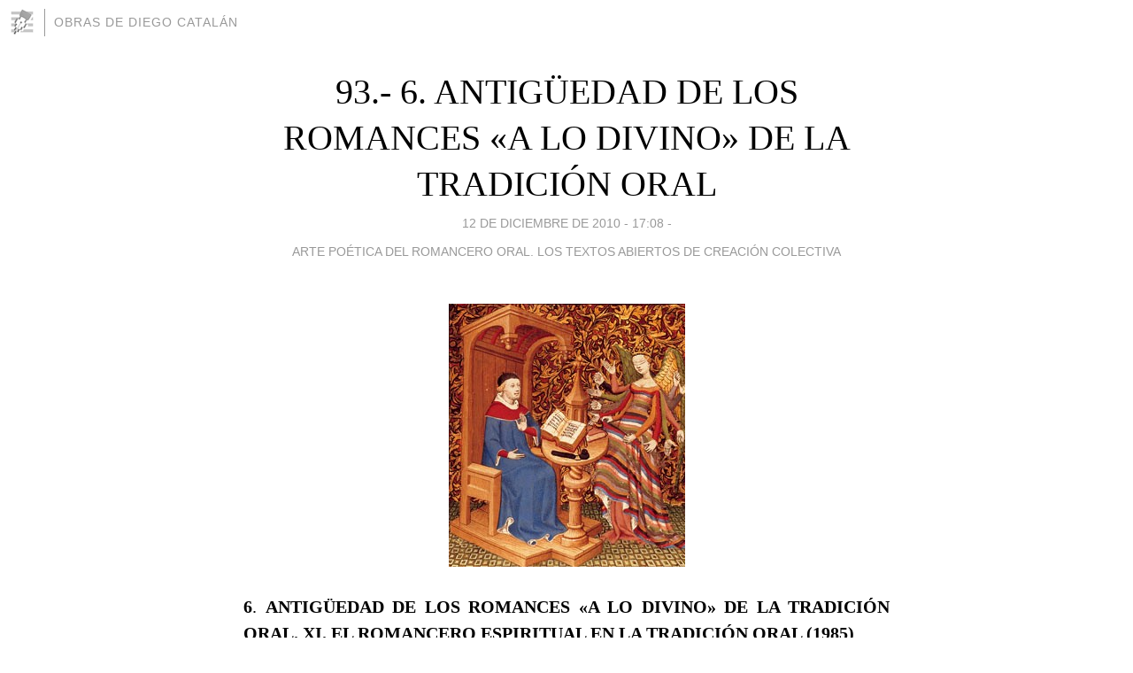

--- FILE ---
content_type: text/html; charset=utf-8
request_url: https://diegocatalan.blogia.com/2010/121201-93-6-antiguedad-de-los-romances-a-lo-divino-de-la-tradicion-oral.php
body_size: 13706
content:
<!DOCTYPE html>
<html lang="es">
<head>
	<meta charset="UTF-8">
	
	<title>93.- 6. ANTIGÜEDAD DE LOS ROMANCES «A LO DIVINO» DE LA TRADICIÓN ORAL | Obras de Diego Catalán</title>

	<link rel="canonical" href="https://diegocatalan.blogia.com/2010/121201-93-6-antiguedad-de-los-romances-a-lo-divino-de-la-tradicion-oral.php" />
        

	<meta property="og:locale" content="es" />
	<meta property="og:site_name" content="diegocatalan" />

	<meta property="og:type" content="article" />

	<meta property="og:type" content="article" />
	<meta property="og:title" content="93.- 6. ANTIG&Uuml;EDAD DE LOS ROMANCES &laquo;A LO DIVINO&raquo; DE LA TRADICI&Oacute;N ORAL | Obras de Diego Catal&aacute;n" />
	<meta name="description" property="og:description" content="6. ANTIG&Uuml;EDAD DE LOS ROMANCES &laquo;A LO DIVINO&raquo; DE LA TRADICI&Oacute;N ORAL. XI. EL ROMANCERO ESPIRITUAL EN LA TRADICI&Oacute;N ORAL (1985)  &nbsp;&nbsp;&nbsp;&nbsp;&nbsp; a relativa escasez de descendientes modernos de los contrafacta">

	<meta property="og:url" content="https://diegocatalan.blogia.com/2010/121201-93-6-antiguedad-de-los-romances-a-lo-divino-de-la-tradicion-oral.php" />

	<link rel="alternate" type="application/rss+xml" title="RSS 2.0" href="https://diegocatalan.blogia.com/feed.xml" />

	<link rel="stylesheet" href="//cms.blogia.com/templates/template1/css/styles.css?v=1479210573">
	
	<link rel="shortcut icon" href="//cms.blogia.com/templates/template1/img/favicon.ico" />

	<meta name="viewport" content="width=device-width, initial-scale=1.0" />

	
	

<!-- Google tag (gtag.js) -->
<script async src="https://www.googletagmanager.com/gtag/js?id=G-QCKB0GVRJ4"></script>
<script>
  window.dataLayer = window.dataLayer || [];
  function gtag(){dataLayer.push(arguments);}
  gtag('js', new Date());

  gtag('config', 'G-QCKB0GVRJ4');
</script>

</head>










<body class="page--post">


		<header>



       <a href="https://www.blogia.com">
            <img src="[data-uri]" width="30" height="30" alt="Blogia" />
       </a>

		<div id="blog-title">
		<a href="https://diegocatalan.blogia.com">Obras de Diego Catalán</a>
		</div>
		
	</header>






	
	<main style="max-width : 730px;">
	
	




		<article id="post">
			
			<h1><a href="https://diegocatalan.blogia.com/2010/121201-93-6-antiguedad-de-los-romances-a-lo-divino-de-la-tradicion-oral.php">93.- 6. ANTIGÜEDAD DE LOS ROMANCES «A LO DIVINO» DE LA TRADICIÓN ORAL</a></h1>





			<div class="post__author-date">
				<time datetime="2010-12-12T17:08:00+00:00" pubdate data-updated="true">
				
					<a href="https://diegocatalan.blogia.com/2010/121201-93-6-antiguedad-de-los-romances-a-lo-divino-de-la-tradicion-oral.php">
						12 de diciembre de 2010 - 17:08					</a>
				</time>
									- <a href="/temas/arte-poetica-del-romancero-oral-los-textos-abiertos-de-creacion-colectiva/">ARTE POÉTICA DEL ROMANCERO ORAL.  LOS TEXTOS ABIERTOS DE CREACIÓN COLECTIVA</a>
							</div>

		


			
			
			<div class="post__content">
			
								<img class="right" src="https://diegocatalan.blogia.com/upload/20101212170817-55.jpg" alt="93.- 6. ANTIG&Uuml;EDAD DE LOS ROMANCES &laquo;A LO DIVINO&raquo; DE LA TRADICI&Oacute;N ORAL">
								

				
				<p style="text-align: justify;"><strong>6</strong>. <strong>ANTIG&Uuml;EDAD DE LOS ROMANCES &laquo;A LO DIVINO&raquo; DE LA TRADICI&Oacute;N ORAL. </strong><strong>XI. EL ROMANCERO ESPIRITUAL EN LA TRADICI&Oacute;N ORAL (1985)</strong><strong> <br /></strong></p> <p style="text-align: justify;">&nbsp;&nbsp;&nbsp;&nbsp;&nbsp; <a href="http://picasaweb.google.com/lh/photo/smBbsrNzH_PjImHnCGK7qA?feat=embedwebsite"><img src="https://diegocatalan.blogia.com/upload/externo-2fbc050d02e3309da77fc81ae305af11.jpg" border="0" width="105" height="107" /></a>a relativa escasez de descendientes modernos de los <em>contrafacta</em> espirituales que conocemos a trav&eacute;s de los pliegos sueltos y  cancioneros del Siglo de Oro no quiere decir que el romancero hoy  cantado o recitado en el mundo de habla hisp&aacute;nica haya desechado la  herencia de la poes&iacute;a trocada a lo divino en los siglos XVI y XVll. Todo  lo contrario. La aparente discontinuidad se debe a que fueron tantos  los poetas y poetillas dedicados a &laquo;aplicar a otro mejor sentido&raquo; los  romances, que s&oacute;lo muy ocasionalmente podemos documentar los  predecesores literarios de los romances a lo divino arraigados en la  tradici&oacute;n oral moderna. La importancia que tuvo y tiene esa poes&iacute;a  espiritual popularizante en la cultura tradicional de los pueblos  hisp&aacute;nicos nos la pone en evidencia la siguiente lista de romances de  que se hallan versiones tradicionales a lo divino en el &laquo;Archivo  Men&eacute;ndez Pidal / Goyri&raquo;:</p> <p style="text-align: justify; padding-left: 30px;"><em>Quejas de do&ntilde;a Urraca (</em>0004.1<em> Quejas de la Magdalena)</em><em><br />Las almenas de Toro (</em>0032.1<em> Por las almenas del cielo)</em><em><br />Muerte de Fernandarias (</em>0034.1<em> Llanto de las tres damas; </em>0034.2<em> La Virgen vestida de colorado; </em>0034.3<em> El monumento de Cristo)</em><em><br />Destierro del Cid </em>(0003.1<em> La gloria ganada)</em><em><br />Emplazamiento de Fernando IV </em>(0598.1<em> La cuarentena de Cristo) Muerte de don Alonso de Aguilar (</em>0064.1<em> El disc&iacute;pulo amado)</em><em><br />Planto por don Manrique de Lara </em>(0105.1<em> Planto en el Monte Calvario) Rold&aacute;n no admite parigual </em>(0736.1<em> Jesucristo dice misa)</em><em><br />Rosaflorida </em>(0308.1<em> El castillo de la Virgen)</em><em><br />Por el rastro de la sangre </em>(0042.1<em> El rastro divino)</em><em><br />Paris y Elena </em>(0043.1<em> Los oficios de Cristo)</em><em><br />El infante Arnaldos </em>(0435.1<em> La galera de la Virgen</em>; 0435.2<em> La galera de Cristo) Mis arreos son las armas </em>(0522.2<em> Vida asc&eacute;tica de la Virgen)</em><em><br />C&oacute;mo no cant&aacute;is, la bella? </em>(0098.1<em> C&oacute;mo no cant&aacute;is, la bella. A lo divino) La bella en misa </em>(0107.1<em> La Virgen en mica)</em><em><br />La enamorada de un muerto (0502.1 La enamorada de un muerto. A lo divino) La muerte ocultada (0808 El ateo)<br />La diosa a quien sacrifica </em>(0605.1<em> El ni&ntilde;o perdido y hallado en el templo)</em></p> <p style="text-align: justify;">&nbsp;&nbsp;&nbsp;&nbsp;&nbsp; Basta  leer esta n&oacute;mina de romances, que acabo de citar, para concluir que las  contrafacturas espirituales presentes en la tradici&oacute;n moderna se  hicieron en el Siglo de Oro. La inmensa mayor&iacute;a de los romances  contrahechos a lo divino tienen hoy en su forma original profana una  m&iacute;nima implantaci&oacute;n en la tradici&oacute;n oral, o incluso son desconocidos en  ella. Por otra parte, los <em>contrafacta </em>han llegado a nosotros  plenamente tradicionalizados, tanto en su discurso como en su intriga;  las varias o m&uacute;ltiples versiones recogidas de cada uno de ellos ofrecen  la apertura de significantes caracter&iacute;stica de los romances transmitidos  de memoria en memoria durante varios siglos. En su peregrinar de  generaci&oacute;n en generaci&oacute;n, estos romances a lo divino perdieron su  intertextualidad respecto a los profanos a quienes deb&iacute;an el ser. As&iacute;,  por ejemplo, cuando algunos cantores o rezadores de Asturias, el Alto  Arag&oacute;n y Uruguay <sub><sup><strong>41</strong></sup></sub> relatan:</p> <p style="text-align: justify; padding-left: 30px;">Ya se aparta el buen Jes&uacute;s&nbsp;&nbsp;&nbsp;&nbsp; a pasar su cuarentena<br />desde el Mi&eacute;rcoles de Ceniza&nbsp;&nbsp;&nbsp;&nbsp; hasta el Jueves de la Cena.<br />No duerme en cama de rosas&nbsp;&nbsp;&nbsp;&nbsp; ni en paramentos de seda,<br />sino en un triste pesebre,&nbsp;&nbsp;&nbsp;&nbsp; por cabecera una piedra.<br />Todos los d&iacute;as que el sol sale&nbsp;&nbsp;&nbsp;&nbsp; doce pobres a su mesa,<br />de lo que los pobres dejan&nbsp;&nbsp;&nbsp;&nbsp; buen Jes&uacute;s com&iacute;a y cena.<br />&mdash; Si alguno le falta nada,&nbsp;&nbsp;&nbsp;&nbsp; ped&iacute;dmelo con paciencia...,</p> <p style="text-align: justify;">nada les puede recordar que se trata de una escena tornada a lo divino del romance viejo del <em>Emplazamiento de Fernando IV</em>, ya que s&oacute;lo el conocimiento de las versiones del siglo XVI nos pone a nosotros de manifiesto la dependencia:</p> <p style="text-align: justify; padding-left: 30px;">V&aacute;lasme Nuestra Se&ntilde;ora&nbsp;&nbsp;&nbsp;&nbsp; que dizen de la Ribera,<br />donde el buen rey don Fernando&nbsp;&nbsp;&nbsp;&nbsp; tuvo la su quarentena<br />desde el Mi&eacute;rcoles Corvillo&nbsp;&nbsp;&nbsp;&nbsp; hasta el Jueves de la Cena.<br />....................................&nbsp;&nbsp;&nbsp;&nbsp;&nbsp;&nbsp; .......................................<br />Una silla era su cama,&nbsp;&nbsp;&nbsp;&nbsp; un canto su cabecera.<br />Quarenta pobres com&iacute;an&nbsp;&nbsp;&nbsp;&nbsp; cada d&iacute;a a la su mesa,<br />de lo que a los pobres sobran&nbsp;&nbsp;&nbsp;&nbsp; el Rey hazla su cena...</p> <p style="text-align: justify;">&nbsp;&nbsp;&nbsp;&nbsp;&nbsp; Otras  veces, aunque el romance profano perviva en alguna rama o ramilla de la  tradici&oacute;n hisp&aacute;nica, los transmisores del romance espiritual carecen de  cualquier posibilidad de contrastar ambos temas, pues la geograf&iacute;a  excluye que se produzca la copresencia de los dos romances, a lo divino y  profano, en un mismo grupo de portadores de saber tradicional. A los  recitadores gallegos que hoy describen la galera de Cristo diciendo <sub><sup><strong>42</strong></sup></sub>:</p> <p style="text-align: justify; padding-left: 30px;">Que anda el Redentor del mundo&nbsp;&nbsp;&nbsp;&nbsp; navegando por la mar,<br />navega en una galera&nbsp;&nbsp;&nbsp;&nbsp; que en mi vida he visto tal:<br />las bandas eran de liezo,&nbsp;&nbsp;&nbsp;&nbsp; los remos de virginal;<br />el piloto que la gu&iacute;a&nbsp;&nbsp;&nbsp;&nbsp; tra&iacute;a este cantar,</p> <p style="text-align: justify;">o a los asturianos y portugueses que aplican la descripci&oacute;n a la galera de la Virgen <sub><sup><strong>43</strong></sup></sub>:</p> <p style="text-align: justify; padding-left: 30px;">Navegando va la Virgen&nbsp;&nbsp;&nbsp;&nbsp; navegando por la mar,<br />los remos que traen son de oro,&nbsp;&nbsp;&nbsp;&nbsp; la barquilla de cristal;<br />el marinero que rema&nbsp;&nbsp;&nbsp;&nbsp; va diciendo este cantar;</p> <p style="text-align: justify; padding-left: 30px;">Vamos ver a barca nova&nbsp;&nbsp;&nbsp;&nbsp; que do c&eacute;u ca&iota;u ao mar<br />Nossa Senhora &nu;ai nela&nbsp;&nbsp;&nbsp;&nbsp; e os anjos v&atilde;o a remar...<br />As velas eram de seda&nbsp;&nbsp;&nbsp;&nbsp; e n&atilde;o puderam abainar,<br />os mastros eram de pino&nbsp;&nbsp;&nbsp;&nbsp; e n&atilde;o quiseram avergar.<br />Os peixes que andam no mar&nbsp;&nbsp;&nbsp;&nbsp; &agrave;s bordas vieram escutar,<br />as aves que andam no c&eacute;u&nbsp;&nbsp;&nbsp;&nbsp; aos mastros vieram pousar,</p> <p style="text-align: justify;">en nada les afecta que los jud&iacute;os sefard&iacute;es conserven memoria de la nave de <em>Arnaldos </em>y de la canci&oacute;n del marinero <sub><sup><strong>44</strong></sup></sub>.</p><p style="text-align: justify;"><strong>Diego Catal&aacute;n: <em>"Arte po&eacute;tica del romancero oral. Los textos abiertos de creaci&oacute;n colectiva"</em></strong></p> <p style="text-align: center;"><a href="http://picasaweb.google.com/lh/photo/_zYtq1bcr0-vdkAWsbxD5g?feat=embedwebsite"><img src="https://diegocatalan.blogia.com/upload/externo-f67ee24fd5631960fded6b54747138eb.jpg" border="0" width="117" height="122" /></a><strong><span style="font-size: small;">OTAS</span></strong></p><p style="text-align: justify; padding-left: 30px;"><span style="font-size: small;"><strong>41</strong> La versi&oacute;n uruguaya, recitada por la madre del se&ntilde;or Fern&aacute;ndez Medina,  ministro del Uruguay en Madrid (1928), quien se la recogi&oacute; hacia 1900,  es de origen asturiano, aunque la recitadora afirmase que la oy&oacute; a  ind&iacute;genas descendientes de los de las misiones de Jesuitas.</span></p> <p style="text-align: justify; padding-left: 30px;"><span style="font-size: small;"><strong>42</strong> Cito por una versi&oacute;n gallega de San Jorge (Meira, <em>Lugo</em>),  dicha por Benita Fern&aacute;ndez Fern&aacute;ndez (41 a&ntilde;os), de la que conozco dos  copias, de Eduardo Mart&iacute;nez Torner, 1929, y de An&iacute;bal Otero, 1930.<strong><br /><br />43</strong> Las versiones asturianas que conozco son de Puerto de Vega (Navia) y de Llanes; las portuguesas de <em>A&ccedil;ores</em> (la m&aacute;s antigua, publicada por The&oacute;philo Braga; la mayor&iacute;a recogidas  por Manuel da Costa Fontes de boca de emigrantes a Am&eacute;rica). La versi&oacute;n  a&ccedil;oreana citada es la n&uacute;m. 125 de Costa Fontes, <em>Romanceiro portugu&ecirc;s dos Estados Unidos,</em> &laquo;Fuentes para el estudio del Romancero. Serie Luso-Brasileira&raquo;, I, Coimbra: Seminario Men&eacute;ndez Pidal, 1980, p. 100.</span></p> <p style="text-align: justify; padding-left: 30px;"><span style="font-size: small;"><strong>44</strong> &laquo;Vido venir un nav&iacute;o&nbsp;&nbsp;&nbsp; sobre aguas de la mar, / las velas de aquel nav&iacute;o&nbsp;&nbsp;&nbsp;&nbsp; eran de un fino arexcl&aacute;n, / las cuerdas de aquel nav&iacute;o&nbsp;&nbsp;&nbsp; eran de un oro torzal, / las tablas de aquel nav&iacute;o&nbsp;&nbsp;&nbsp;&nbsp; eran de un fino nogal, / la gente que dentro viene&nbsp;&nbsp;&nbsp; era de sangre real. / Marineros que le reman&nbsp;&nbsp;&nbsp;&nbsp;&nbsp; diciendo iban un cantar&raquo;.</span></p><p><span style="font-family: times new roman,times;"><strong>CAP&Iacute;TULOS ANTERIORES:<br /><br />ADVERTENCIA Y PR&Oacute;LOGO<br /></strong></span></p><p style="padding-left: 30px;"><span style="font-family: times new roman,times;"><strong>*</strong><span style="font-size: medium; color: #cc0000;"><strong>&nbsp; </strong></span><strong><a href="/2010/102001-1.-advertencia.php" target="_blank">1.- ADVERTENCIA</a></strong></span></p><p style="text-align: justify; padding-left: 30px;"><span style="font-family: times new roman,times;"><strong>*&nbsp; <a href="/2010/102002-2.-a-modo-de-prologo.-el-romancero-tradicional-moderno-como-genero-con-autonomia.php" target="_blank">2.- A MODO DE PR&Oacute;LOGO. EL ROMANCERO TRADICIONAL MODERNO COMO G&Eacute;NERO CON AUTONOM&Iacute;A LITERARIA</a></strong></span></p><p style="text-align: justify;"><span style="font-family: times new roman,times;"><strong>I. EL MOTIVO Y LA VARIACI&Oacute;N EXPRESIVA EN LA TRANSMISI&Oacute;N TRADICIONAL DEL ROMANCERO (1959)</strong></span></p><p style="text-align: justify; padding-left: 30px;"><span style="font-family: times new roman,times;"><strong>*&nbsp; <a href="/2010/102101-3.-i.-el-motivo-y-la-variacion-expresiva-en-la-transmision-tradicional-del-roman.php" target="_blank">3.- I. EL MOTIVO Y LA VARIACI&Oacute;N EXPRESIVA EN LA TRANSMISI&Oacute;N TRADICIONAL DEL ROMANCERO (1959)</a></strong></span></p><p style="text-align: justify; padding-left: 30px;"><span style="font-family: times new roman,times;"><strong>*&nbsp; <a href="/2010/102102-4.-ii.-el-motivo-y-la-variacion-expresiva-son-obra-colectiva.php" target="_blank">4.- II. EL &laquo;MOTIVO&raquo; Y LA &laquo;VARIACI&Oacute;N EXPRESIVA&raquo; SON OBRA COLECTIVA</a></strong></span></p><p style="text-align: justify; padding-left: 30px;"><span style="font-family: times new roman,times;"><strong>*&nbsp; <a href="/2010/102301-5.-3.-los-motivos-y-las-variaciones-discursivas-se-propagan-de-version-en-versio.php" target="_blank"> 5.- 3. LOS &laquo;MOTIVOS&raquo; Y LAS VARIACIONES DISCURSIVAS SE PROPAGAN DE VERSI&Oacute;N EN VERSI&Oacute;N</a></strong></span></p><p style="text-align: justify; padding-left: 30px;"><span style="font-family: times new roman,times;"><strong>*&nbsp; <a href="/2010/102401-6.-4.-cada-motivo-y-cada-variacion-expresiva-tienen-un-area-de-expansion-particu.php" target="_blank">6.- 4. CADA MOTIVO Y CADA VARIACI&Oacute;N EXPRESIVA TIENEN UN &Aacute;REA DE EXPANSI&Oacute;N PARTICULAR</a></strong></span></p><p style="text-align: justify; padding-left: 30px;"><strong><span style="font-family: times new roman,times;">*&nbsp; <a href="/2010/102501-7.-5.-conclusion.php" target="_blank">7.- 5. CONCLUSI&Oacute;N</a></span></strong></p><p style="text-align: justify;"><span style="font-family: times new roman,times;"><strong>II. MEMORIA E INVENCI&Oacute;N EN EL ROMANCERO DE TRADICI&Oacute;N ORAL.&nbsp; RESE&Ntilde;A CR&Iacute;TICA DE PUBLICACIONES DE LOS A&Ntilde;OS 60 (1970-1971)</strong></span></p><p style="text-align: justify; padding-left: 30px;"><span style="font-family: times new roman,times;"><strong>*&nbsp; <a href="/2010/102901-8.-1.-introduccion.-renovada-actividad-en-el-campo-de-investigacion-del-romancer.php" target="_blank">8.- 1. INTRODUCCI&Oacute;N.  RENOVADA ACTIVIDAD EN EL CAMPO DE INVESTIGACI&Oacute;N DEL ROMANCERO TRADICIONAL</a></strong></span></p><p style="text-align: justify; padding-left: 30px;"><strong><span style="font-family: times new roman,times;">* &nbsp; <a href="/2010/110101-9.-2.-memoria-y-creacion-en-el-romancero-sefardi.php" target="_blank">9.- 2. MEMORIA Y CREACI&Oacute;N EN EL ROMANCERO SEFARD&Iacute;<br /></a></span></strong></p><p style="text-align: justify; padding-left: 30px;"><strong><span style="font-family: times new roman,times;">*&nbsp; <a href="/2010/110201-10.-3.-nuevos-estudios-acerca-de-la-creacion-poetica-tradicional.php" target="_blank">10.- 3. NUEVOS ESTUDIOS ACERCA DE LA CREACI&Oacute;N PO&Eacute;TICA TRADICIONAL</a></span></strong></p><p style="text-align: justify; padding-left: 30px;"><strong><span style="font-family: times new roman,times;">* <a href="/2010/110301-11.-4.-el-romance-como-tradicion-estructurada-y-c-927-924-o-estructura-tradicion.php" target="_blank">11.- 4. EL ROMANCE COMO TRADICI&Oacute;N ESTRUCTURADA Y C&Omicron;&Mu;O ESTRUCTURA TRADICIONAL</a></span></strong></p><p style="text-align: justify; padding-left: 30px;"><strong><span style="font-family: times new roman,times;">*&nbsp; <a href="/2010/110401-12.-5.-el-ejemplo-de-el-moro-que-reta-a-valencia.php" target="_blank">12.- 5. EL EJEMPLO DE EL MORO QUE RETA A VALENCIA</a></span></strong></p><p style="text-align: justify; padding-left: 30px;"><span style="font-family: times new roman,times;">*&nbsp; <strong><a href="/2010/110601-13.-6.-la-obra-poetica-del-autor-leg-921-o-925-.php">13.- 6. LA OBRA PO&Eacute;TICA DEL AUTOR-LEG&Iota;&Oacute;&Nu;&nbsp;</a></strong></span></p><p style="text-align: justify; padding-left: 30px;"><strong><span style="font-family: times new roman,times;">* <a href="/2010/110901-14.-7.-capacidad-retentiva-selectiva-e-inventiva-de-la-tradicion-oral-moderna.php" target="_blank">14.- 7. CAPACIDAD RETENTIVA, SELECTIVA E INVENTIVA DE LA TRADICI&Oacute;N ORAL MODERNA</a></span></strong></p><p style="text-align: justify; padding-left: 30px;"><strong><span style="font-family: times new roman,times;">*&nbsp; <a href="/2010/111101-15.-8.-los-estudios-cuantitativos-y-la-creacion-colectiva.php" target="_blank">15.- 8. LOS ESTUDIOS CUANTITATIVOS Y LA CREACI&Oacute;N COLECTIVA<br /></a></span></strong></p><p style="text-align: justify; padding-left: 30px;"><strong><span style="font-family: times new roman,times;">* <a href="/2010/111102-16.-9.-epica-o-romancero.-continuidad-tematica-y-discontinuidad-tipologica.php" target="_blank">16.- 9. &Eacute;PICA O ROMANCERO. CONTINUIDAD TEM&Aacute;TICA Y DISCONTINUIDAD TIPOL&Oacute;GICA</a></span></strong></p><p style="text-align: justify; padding-left: 30px;"><strong><span style="font-family: times new roman,times;">*</span>&nbsp; <span style="font-family: times new roman,times;"><a href="/2010/111201-17.-10.-el-romance-tradicional-y-la-reelaboracion-oral-colectiva.php">17.- 10. EL ROMANCE TRADICIONAL Y LA REELABORACI&Oacute;N ORAL COLECTIVA</a></span></strong></p><p style="text-align: justify;"><strong><span style="font-family: times new roman,times;">III. EL ROMANCE TRADICIONAL, UN SISTEMA ABIERTO (1971)<br /></span></strong></p><p style="text-align: justify; padding-left: 30px;"><strong><span style="font-family: times new roman,times;">*&nbsp; <a href="/2010/111202-18.-iii.-el-romance-tradicional-un-sistema-abierto-1971-.php" target="_blank">18.- III. EL ROMANCE TRADICIONAL, UN SISTEMA ABIERTO<br /> </a></span></strong></p><p style="text-align: justify; padding-left: 30px;"><strong><span style="font-family: times new roman,times;">*&nbsp; <a href="/2010/111401-19.-1.-el-estudio-sincronico.php">19.- 1. EL ESTUDIO SINCR&Oacute;NICO</a></span></strong></p><p style="text-align: justify; padding-left: 30px;"><strong><span style="font-family: times new roman,times;">*&nbsp; <a href="/2010/111402-20.-2.-el-estudio-diacronico.php" target="_blank">20.- 2. EL ESTUDIO DIACR&Oacute;NICO</a></span></strong></p><p style="text-align: justify; padding-left: 30px;"><strong><span style="font-family: times new roman,times;">*&nbsp; </span></strong><a href="/2010/111501-21.-3.-conclusion.php" target="_blank"><strong><span style="font-family: times new roman,times;">21.- 3. CONCLUSI&Oacute;N</span></strong><span style="font-family: times new roman,times;">&nbsp;</span></a></p><p style="text-align: justify; padding-left: 30px;"><strong><span style="font-family: times new roman,times;">*&nbsp; <a href="/22.-%204.%20NUEVAS%20CONSIDERACIONES%20ANTE%20EL%20CRECIMIENTO%20DEL%20CORPUS%20%281996%29" target="_blank">22.- 4. NUEVAS CONSIDERACIONES ANTE EL CRECIMIENTO DEL CORPUS (1996)</a></span></strong></p><p style="text-align: justify;"><strong><span style="font-family: times new roman,times;">IV PO&Eacute;TICA Y MECANISMO REPRODUCTIVO DE UN ROMANCE.&nbsp; AN&Aacute;LISIS ELECTR&Oacute;NICO (1971-1973)</span></strong></p><p style="text-align: justify; padding-left: 30px;"><strong><span style="font-family: times new roman,times;"><span style="color: #000000;">*</span> <a href="/2010/111503-23.-iv-poetica-y-mecanismo-reproductivo-de-un-romance.-analisis-electronico-1971.php" target="_blank">23.- IV PO&Eacute;TICA Y MECANISMO REPRODUCTIVO DE UN ROMANCE.  AN&Aacute;LISIS ELECTR&Oacute;NICO (1971-1973)</a></span></strong></p><p style="text-align: justify; padding-left: 30px;"><strong><span style="font-family: times new roman,times;">*&nbsp; <a href="/2010/111504-24.-1.-definicion-del-modelo-de-lenguaje-objeto-de-estudio.php" target="_blank">24.- 1. DEFINICI&Oacute;N DEL MODELO DE LENGUAJE OBJETO DE ESTUDIO</a></span></strong></p><p style="text-align: justify; padding-left: 30px;"><strong><span style="font-family: times new roman,times;">*&nbsp; <a href="/2010/111701-25.-2.-el-proyecto.-analisis-electronico-del-modelo-dinamico-constituido-por-un-.php" target="_blank">25.- 2. EL PROYECTO. AN&Aacute;LISIS ELECTR&Oacute;NICO DEL MODELO DIN&Aacute;MICO CONSTITUIDO POR UN ROMANCE EN SUS M&Uacute;LTIPLES VERSIONES</a></span></strong></p><p style="text-align: justify; padding-left: 30px;"><strong><span style="font-family: times new roman,times;">*&nbsp; <a href="/2010/111702-26.-3.-el-corpus-las-versiones-del-romance-de-la-condesita.php" target="_blank">26.- 3. EL CORPUS: LAS VERSIONES DEL ROMANCE DE LA CONDESITA</a></span></strong></p><p style="text-align: justify; padding-left: 30px;"><strong><span style="font-family: times new roman,times;">*&nbsp; <a href="/2010/111901-27.-4.-la-codificacion-de-los-datos-primarios.php" target="_blank">27.- 4. LA CODIFICACI&Oacute;N DE LOS DATOS PRIMARIOS</a></span></strong></p><p style="text-align: justify; padding-left: 30px;"><span style="font-family: times new roman,times;"><strong>*&nbsp; <a href="/2010/111902-28.-5.-datos-inducidos-la-variacion-verbal-en-cada-hemistiquio-invariante.php" target="_blank">28.- 5. DATOS INDUCIDOS: LA VARIACI&Oacute;N VERBAL EN CADA HEMISTIQUIO INVARIANT</a></strong></span></p><p style="text-align: justify; padding-left: 30px;"><strong><span style="font-family: times new roman,times;">*&nbsp; <a href="/2010/111903-29.-6.-algunas-consideraciones-acerca-de-los-cambios-lexicos.php">29.- 6. ALGUNAS CONSIDERACIONES ACERCA DE LOS CAMBIOS L&Eacute;XICOS</a></span></strong></p><p style="text-align: justify; padding-left: 30px;"><strong><span style="font-family: times new roman,times;">*&nbsp; <a href="/2010/111904-30.-7.-observaciones-respecto-a-la-construccion-variable-de-los-hemistiquios-arq.php">30.- 7. OBSERVACIONES RESPECTO A LA CONSTRUCCI&Oacute;N VARIABLE DE LOS HEMISTIQUIOS ARQUETIPO</a></span></strong></p><p style="text-align: justify; padding-left: 30px;"><strong><span style="font-family: times new roman,times;">* </span><span style="font-family: times new roman,times;"><a href="/2010/111905-31.-8.-datos-inducidos-observacion-de-la-variacion-en-la-sintagmatica-narrativa.php" target="_blank">31.- 8. DATOS INDUCIDOS: OBSERVACI&Oacute;N DE LA VARIACION EN LA SINTAGM&Aacute;TICA NARRATIVA</a></span></strong></p><p style="text-align: justify; padding-left: 30px;"><strong><span style="font-family: times new roman,times;">* </span><span style="font-family: times new roman,times;"><a href="/2010/111906-32.-9.-datos-inducidos-cambios-en-la-funcion-narrativa-de-un-hemistiquio-arqueti.php" target="_blank">32.- 9. DATOS INDUCIDOS: CAMBIOS EN LA FUNCI&Oacute;N NARRATIVA DE UN HEMISTIQUIO ARQUETIPO</a></span></strong></p><p style="text-align: justify; padding-left: 30px;"><strong><span style="font-family: times new roman,times;">*&nbsp;  <a href="/2010/111907-33.-10.-riqueza-de-los-datos-inducibles.php" target="_blank">33.- 10. RIQUEZA DE LOS DATOS INDUCIBLES</a></span></strong></p><p style="text-align: justify;"><strong><span style="font-family: times new roman,times;">V. AN&Aacute;LISIS SEMI&Oacute;TICO DE ESTRUCTURAS ABIERTAS: EL MODELO &laquo;ROMANCERO&raquo; (1977)</span></strong></p><p style="text-align: justify; padding-left: 30px;"><strong><span style="font-family: times new roman,times;">*&nbsp; <a href="/2010/112301-34.-v.-analisis-semiotico-de-estructuras-abiertas-el-modelo-romancero-1977-.php" target="_blank">34.- V. AN&Aacute;LISIS SEMI&Oacute;TICO DE ESTRUCTURAS ABIERTAS: EL MODELO &laquo;ROMANCERO&raquo; (1977)</a></span></strong></p><p style="text-align: justify; padding-left: 30px;"><strong><span style="font-family: times new roman,times;">*&nbsp; </span><span style="font-family: times new roman,times;"><a href="/2010/112302-35.-1.-la-estructura-verbal.php" target="_blank">35.- 1. LA ESTRUCTURA VERBAL</a></span></strong></p><p style="text-align: justify; padding-left: 30px;"><strong><span style="font-family: times new roman,times;">*&nbsp; <a href="/2010/112303-36.-2.-el-discurso.php" target="_blank">36.- 2. EL DISCURSO</a></span></strong></p><p style="text-align: justify; padding-left: 30px;"><strong><span style="font-family: times new roman,times;">*&nbsp; </span><span style="font-family: times new roman,times;"><a href="/2010/112304-37.-3.-la-intriga-y-la-fabula.php" target="_blank">37.- 3. LA INTRIGA Y LA F&Aacute;BULA</a></span></strong></p><p style="text-align: justify; padding-left: 30px;"><strong><span style="font-family: times new roman,times;">*&nbsp; <a href="/2010/112401-38.-4.-la-fabula-y-la-estructura-funcional.php" target="_blank">38.- 4. LA F&Aacute;BULA Y LA ESTRUCTURA FUNCIONAL</a></span></strong></p><p style="text-align: justify; padding-left: 30px;"><strong><span style="font-family: times new roman,times;">*&nbsp; <a href="/2010/112501-39.-5.-la-lectura-sintagmatica-es-insuficiente.php" target="_blank">39.- 5. LA &laquo;LECTURA&raquo; SINTAGM&Aacute;TICA ES INSUFICIENTE</a></span></strong></p><p style="text-align: justify;"><span style="font-family: times new roman,times;"><strong>VI</strong>. <strong>LOS MODOS DE PRODUCCI&Oacute;N Y &laquo;REPRODUCCI&Oacute;N&raquo; DEL TEXTO LITERARIO Y LA NOCI&Oacute;N DE APERTURA (1978)</strong></span></p><p style="text-align: justify; padding-left: 30px;"><strong><span style="font-family: times new roman,times;">*&nbsp; <a href="/2010/112502-40.-vi.-los-modos-de-produccion-y-reproduccion-del-texto-literario-y-la-nocion-d.php" target="_blank">40.- VI. LOS MODOS DE PRODUCCI&Oacute;N Y &laquo;REPRODUCCI&Oacute;N&raquo; DEL TEXTO LITERARIO Y LA NOCI&Oacute;N DE APERTURA</a></span></strong></p><p style="text-align: justify; padding-left: 30px;"><strong><span style="font-family: times new roman,times;">* <a href="/2010/112503-41.-1.-la-apertura-del-significante-y-del-significado-en-las-obras-medievales.php" target="_blank">41.- 1. LA &laquo;APERTURA&raquo; DEL SIGNIFICANTE Y DEL SIGNIFICADO EN LAS OBRAS MEDIEVALES</a></span></strong></p><p style="text-align: justify; padding-left: 30px;"><strong><span style="font-family: times new roman,times;">* <a href="/2010/112601-42.-2.-la-apertura-de-los-poemas-del-romancero-oral-en-los-varios-niveles-de-art.php" target="_blank">42.- 2. LA &laquo;APERTURA&raquo; DE LOS POEMAS DEL ROMANCERO ORAL EN LOS VARIOS &laquo;NIVELES&raquo; DE ARTICULACI&Oacute;N DEL RELATO</a></span></strong></p><p style="text-align: justify; padding-left: 30px;"><strong><span style="font-family: times new roman,times;">* &nbsp; <a href="/2010/112602-43.-3.-la-apertura-de-la-estructura-verbal.php" target="_blank">43.- 3. LA &laquo;APERTURA&raquo; DE LA ESTRUCTURA VERBAL</a></span></strong></p><p style="text-align: justify; padding-left: 30px;"><strong><span style="font-family: times new roman,times;">* &nbsp; <a href="/2010/112603-44.-4.-la-apertura-del-discurso-poetico.php" target="_blank">44.- 4. LA &laquo;APERTURA&raquo; DEL DISCURSO PO&Eacute;TICO</a></span></strong></p><p style="text-align: justify; padding-left: 30px;"><strong><span style="font-family: times new roman,times;">* &nbsp; </span><span style="font-family: times new roman,times;"><a href="/2010/112604-45.-5.-la-apertura-de-la-921-925-trig-913-.php" target="_blank">45.- 5. LA &laquo;APERTURA&raquo; DE LA &Iota;&Nu;TRIG&Alpha;</a></span></strong></p><p style="text-align: justify; padding-left: 30px;"><strong><span style="font-family: times new roman,times;">*&nbsp;&nbsp;</span> <a href="/2010/112801-46.-6.-la-913-pertura-de-la-fabula.php" target="_blank"><span style="font-family: times new roman,times;">46.- 6. LA &laquo;&Alpha;PERTURA&raquo; DE LA F&Aacute;BULA</span></a></strong></p><p style="text-align: justify; padding-left: 30px;"><strong><span style="font-family: times new roman,times;">* &nbsp; <a href="/2010/112802-47.-7.-la-apertura-del-modelo-funcional.php" target="_blank">47.- 7. LA &laquo;APERTURA&raquo; DEL MODELO FUNCIONAL</a></span></strong></p><p style="text-align: justify; padding-left: 30px;"><strong><span style="font-family: times new roman,times;">*&nbsp; <a href="/2010/112803-48.-8.-la-apertura-de-los-significados-en-los-varios-niveles-de-articulacion-del.php" target="_blank">48.- 8. LA &laquo;APERTURA&raquo; DE LOS SIGNIFICADOS EN LOS VARIOS &laquo;NIVELES&raquo; DE ARTICULACI&Oacute;N DEL RELATO</a></span></strong></p><p style="text-align: justify; padding-left: 30px;"><strong><span style="font-family: times new roman,times;">*&nbsp;&nbsp; <a href="/2010/112901-49.-9.-el-modelo-dinamico-del-romancero-tradicional-y-el-estudio-de-la-literatur.php" target="_blank">49.- 9. EL MODELO DIN&Aacute;MICO DEL ROMANCERO TRADICIONAL Y EL ESTUDIO DE LA LITERATURA MEDIEVAL</a></span></strong></p><p style="text-align: justify;"><strong><span style="font-family: times new roman,times;">* VII. LA DESCRIPCI&Oacute;N DE MODELOS PO&Eacute;TICOS DIN&Aacute;MICOS EN EL CAT&Aacute;LOGO GENERAL DEL ROMANCERO PAN-HISP&Aacute;NICO (1981)</span></strong></p><p style="text-align: justify; padding-left: 30px;"><strong><span style="font-family: times new roman,times;">* &nbsp; <a href="/2010/112902-50.-1.-introduccion.php" target="_blank">50.- 1. INTRODUCCI&Oacute;N</a></span></strong></p><p style="text-align: justify; padding-left: 30px;"><strong><span style="font-family: times new roman,times;">* &nbsp; <a href="/2010/112903-51.-2.-cada-romance-descri-932-927-e-925-una-entrada-del-cgr.php" target="_blank">51.- 2. CADA ROMANCE, DESCRI&Tau;&Omicron; E&Nu; UNA &laquo;ENTRADA&raquo; DEL CGR</a></span></strong></p><p style="text-align: justify; padding-left: 30px;"><strong><span style="font-family: times new roman,times;">* &nbsp; <a href="/2010/112904-52.-3.-campos-descriptivos-en-cada-entrada-del-cgr.php" target="_blank">52.- 3.&laquo;CAMPOS&raquo; DESCRIPTIVOS EN CADA &laquo;ENTRADA&raquo; DEL CGR</a></span></strong></p><p style="text-align: justify; padding-left: 30px;"><strong><span style="font-family: times new roman,times;">* &nbsp; </span><span style="font-family: times new roman,times;"><a href="/2010/112905-53.-4.-la-narracion-subdividida-en-secuencias.php" target="_blank">53.- 4. LA NARRACI&Oacute;N, SUBDIVIDIDA EN SECUENCIAS</a></span></strong></p><p style="text-align: justify; padding-left: 30px;"><strong><span style="font-family: times new roman,times;">* &nbsp; </span><span style="font-family: times new roman,times;"><a href="/2010/112906-54.-5.-variantes-de-intriga.php" target="_blank">54.- 5. VARIANTES DE INTRIGA</a></span></strong></p><p style="text-align: justify; padding-left: 30px;"><strong><span style="font-family: times new roman,times;">* &nbsp; </span><span style="font-family: times new roman,times;"><a href="/2010/112906-54.-5.-variantes-de-intriga.php" target="_blank">54.- 5. VARIANTES DE INTRIGA</a></span></strong></p><p style="text-align: justify; padding-left: 30px;"><strong><span style="font-family: times new roman,times;">* &nbsp; </span><span style="font-family: times new roman,times;"><a href="/2010/120101-55.-6.-variantes-en-l-913-fabula.php" target="_blank">55.- 6. VARIANTES EN L&Alpha; F&Aacute;BULA</a></span></strong></p><p style="text-align: justify; padding-left: 30px;"><strong><span style="font-family: times new roman,times;">*&nbsp;&nbsp; </span><span style="font-family: times new roman,times;"><a href="/2010/120102-56.-7.-variantes-en-el-discurso-poetico.php" target="_blank">56.- 7. VARIANTES EN EL DISCURSO PO&Eacute;TICO</a></span></strong></p><p style="text-align: justify; padding-left: 30px;"><strong><span style="font-family: times new roman,times;">*&nbsp; </span><span style="font-family: times new roman,times;"><a href="/2010/120103-57.-8.-el-cgr-y-el-estudio-de-las-estructuras-abiertas-del-lenguaje-del-romancer.php" target="_blank">57.- 8. EL CGR Y EL ESTUDIO DE LAS ESTRUCTURAS ABIERTAS DEL &laquo;LENGUAJE&raquo; DEL ROMANCERO</a></span></strong></p><p style="text-align: justify; padding-left: 30px;"><strong><span style="font-family: times new roman,times;">*&nbsp; <a href="/2010/120201-58.-9.-el-estudio-sincronico-de-modelos-dinamicos.php" target="_blank">58.- 9. EL ESTUDIO SINCR&Oacute;NICO DE MODELOS DIN&Aacute;MICOS</a></span></strong></p><p style="text-align: justify;"><span style="font-family: times new roman,times;"><strong>VIII. LA EXPERIENCIA DEL ACTO RECOLECTOR Y LA CO&Mu;&Rho;&Alpha;RAC&Iota;&Oacute;&Nu; INTERTEXTUAL EN LOS ESTUDIOS DEL ROMANCERO (1983)</strong></span></p><p style="text-align: justify; padding-left: 30px;"><span style="font-family: times new roman,times;"><strong>* <a href="/2010/120202-59.-viii.-la-experiencia-del-acto-recolector-y-la-co-924-929-913-rac-921-o-925-i.php" target="_blank">59.- VIII. LA EXPERIENCIA DEL ACTO RECOLECTOR Y LA CO&Mu;&Rho;&Alpha;RAC&Iota;&Oacute;&Nu; INTERTEXTUAL EN LOS ESTUDIOS DEL ROMANCERO (1983)</a></strong></span></p><p style="text-align: justify; padding-left: 30px;"><span style="font-family: times new roman,times;"><strong>*&nbsp;&nbsp;&nbsp; <a href="/2010/120203-60.-1.-el-romancero-e-925-la-memoria-colectiva.-los-textos-de-transmision-oral-c.php" target="_blank">60.- 1. EL ROMANCERO, E&Nu; LA MEMORIA COLECTIVA. LOS TEXTOS DE TRANSMISI&Oacute;N ORAL CO&Mu;O OBJE&Tau;O DE ESTUDIO</a></strong></span></p><p style="text-align: justify; padding-left: 30px;"><span style="font-family: times new roman,times;"><strong>*&nbsp; &nbsp; <a href="/2010/120204-61.-2.-la-experiencia-del-acto-recolector.php" target="_blank">61.- 2. LA EXPERIENCIA DEL ACTO RECOLECTOR</a></strong></span></p><p style="text-align: justify; padding-left: 30px;"><span style="font-family: times new roman,times;"><strong>*&nbsp;&nbsp;&nbsp; <a href="/2010/120301-62.-3.-la-comparacion-intertextual.php" target="_blank">62.- 3. LA COMPARACI&Oacute;N INTERTEXTUAL</a></strong></span></p><p style="text-align: justify; padding-left: 30px;"><span style="font-family: times new roman,times;"><strong>* &nbsp;&nbsp; <a href="/2010/120302-63.-4.-e-925-f-921-925-.php" target="_blank">63.- 4. E&Nu; F&Iota;&Nu;</a></strong></span></p><p style="text-align: justify;"><span style="font-family: times new roman,times;"><strong>IX EL ROMANCERO MEDIEVAL (1983)</strong></span></p><p style="text-align: justify; padding-left: 30px;"><span style="font-family: times new roman,times;"><strong>* &nbsp;&nbsp; <a href="/2010/120303-64.-1.-sobre-la-documentacion-de-textos-orales-antiguos.php" target="_blank">64.- 1. SOBRE LA DOCUMENTACI&Oacute;N DE TEXTOS ORALES ANTIGUOS</a></strong></span></p><p style="text-align: justify; padding-left: 30px;"><span style="font-family: times new roman,times;"><strong>* &nbsp; <a href="/2010/120304-65.-2.-los-romances-cantados-en-la-edad-media-y-su-integracion-en-la-literatura-.php" target="_blank">65.- 2. LOS ROMANCES CANTADOS EN LA EDAD MEDIA Y SU INTEGRACI&Oacute;N EN LA LITERATURA ESCRITA</a></strong></span></p><p style="text-align: justify; padding-left: 30px;"><span style="font-family: times new roman,times;"><strong>*&nbsp;&nbsp; </strong></span><strong><span style="font-family: times new roman,times;"><a href="/2010/120305-66.-3.-espinelo.-la-version-de-la-flor-de-enamorados-y-de-la-rosa-de-amores.php" target="_blank">66.- 3. ESPINELO. LA VERSI&Oacute;N DE LA FLOR DE ENAMORADOS Y DE LA ROSA DE AMORES</a></span></strong></p><p style="text-align: justify; padding-left: 30px;"><strong><span style="font-family: times new roman,times;">* &nbsp;&nbsp; </span><span style="font-family: times new roman,times;"><a href="/2010/120306-67.-4.-mensaje-y-fabula-de-espinelo-en-la-version-del-siglo-xv-921-.php" target="_blank">67.- 4. &laquo;MENSAJE&raquo; Y &laquo;F&Aacute;BULA&raquo; DE ESPINELO EN LA VERSI&Oacute;N DEL SIGLO XV&Iota;</a></span></strong></p><p style="text-align: justify; padding-left: 30px;"><strong><span style="font-family: times new roman,times;">*&nbsp;&nbsp;&nbsp; </span><span style="font-family: times new roman,times;"><a href="/2010/120401-68.-5.-fabula-e-intriga-de-espinelo-en-la-version-del-siglo-xvi.php" target="_blank">68.- 5. &laquo;F&Aacute;BULA&raquo; E &laquo;INTRIGA&raquo; DE ESPINELO EN LA VERSI&Oacute;N DEL SIGLO XVI</a></span></strong></p><p style="text-align: justify; padding-left: 30px;"><strong><span style="font-family: times new roman,times;">*&nbsp;&nbsp; </span><span style="font-family: times new roman,times;"><a href="/2010/120501-69.-6.-el-modelo-narrativo-de-espinelo-en-la-version-del-siglo-xvi.-desequilibri.php" target="_blank">69.- 6. EL &laquo;MODELO NARRATIVO&raquo; DE ESPINELO EN LA VERSI&Oacute;N DEL SIGLO XVI. DESEQUILIBRIO ESTRUCTURAL</a></span></strong></p><p style="text-align: justify; padding-left: 30px;"><strong><span style="font-family: times new roman,times;">*&nbsp;&nbsp; </span><span style="font-family: times new roman,times;"><a href="/2010/120502-70.-7.-el-discurso-de-espinelo-en-la-version-del-siglo-xvi.-anomalias-prosodicas.php" target="_blank">70.- 7. EL &laquo;DISCURSO&raquo; DE ESPINELO EN LA VERSI&Oacute;N DEL SIGLO XVI. ANOMAL&Iacute;AS PROS&Oacute;DICAS</a></span></strong></p><p style="text-align: justify; padding-left: 30px;"><strong><span style="font-family: times new roman,times;">*&nbsp; </span><span style="font-family: times new roman,times;"><a href="/2010/120601-71.-8.-el-discurso-de-espinelo-en-la-version-del-siglo-xvi.-lenguaje-figurativo.php" target="_blank">71.- 8. EL &laquo;DISCURSO&raquo; DE ESPINELO EN LA VERSI&Oacute;N DEL SIGLO XVI. LENGUAJE FIGURATIVO</a></span></strong></p><p style="text-align: justify; padding-left: 30px;"><strong><span style="font-family: times new roman,times;">*&nbsp;&nbsp;&nbsp; </span><span style="font-family: times new roman,times;"><a href="/2010/120602-72.-9.-la-transmision-del-romance-por-via-escrita-y-por-via-oral.php" target="_blank">72.- 9. LA TRANSMISI&Oacute;N DEL ROMANCE POR V&Iacute;A ESCRITA Y POR V&Iacute;A ORAL</a></span></strong></p><p style="text-align: justify; padding-left: 30px;"><strong><span style="font-family: times new roman,times;">*&nbsp;&nbsp;&nbsp; </span><span style="font-family: times new roman,times;"><a href="/2010/120603-73.-10.-el-romance-oral-moderno.-su-prosodia.php" target="_blank">73.- 10. EL ROMANCE ORAL MODERNO. SU PROSODIA</a></span></strong></p><p style="text-align: justify; padding-left: 30px;"><strong><span style="font-family: times new roman,times;">*&nbsp; &nbsp; </span><span style="font-family: times new roman,times;"><a href="/2010/120604-74.-11.-la-fabula-ante-el-analisis-comparatista.php" target="_blank">74.- 11. LA &laquo;F&Aacute;BULA&raquo; ANTE EL AN&Aacute;LISIS COMPARATISTA</a></span></strong></p><p style="text-align: justify; padding-left: 30px;"><strong><span style="font-family: times new roman,times;">* &nbsp;&nbsp; </span><span style="font-family: times new roman,times;"><a href="/2010/120605-75.-12.-la-fabula-oral.php" target="_blank">75.- 12. LA &laquo;F&Aacute;BULA&raquo; ORAL</a></span></strong></p><p style="text-align: justify; padding-left: 30px;"><strong><span style="font-family: times new roman,times;">*&nbsp; &nbsp; </span><span style="font-family: times new roman,times;"><a href="/2010/120701-76.-13.-la-intriga-en-el-romance-oral.php" target="_blank">76.- 13. LA &laquo;INTRIGA&raquo; EN EL ROMANCE ORAL</a></span></strong></p><p style="text-align: justify; padding-left: 30px;"><strong><span style="font-family: times new roman,times;">*&nbsp;&nbsp;&nbsp;&nbsp; </span><span style="font-family: times new roman,times;"><a href="/2010/120702-77.-14.-la-apertura-de-la-fabula-.php" target="_blank">77.- 14. LA APERTURA DE LA &laquo;F&Aacute;BULA&raquo;</a></span></strong></p><p style="text-align: justify; padding-left: 30px;"><strong><span style="font-family: times new roman,times;">*&nbsp;&nbsp;&nbsp;&nbsp; </span><span style="font-family: times new roman,times;"><a href="/2010/120703-78.-15.-a-modo-de-conclusion.php" target="_blank">78.- 15. A MODO DE CONCLUSI&Oacute;N</a></span></strong></p><p style="text-align: justify;"><strong><span style="font-family: times new roman,times;">X. LA DESCODIFICACI&Oacute;N DE LAS F&Aacute;BULAS ROMANC&Iacute;STICAS (1983)</span></strong></p><p style="text-align: justify; padding-left: 30px;"><strong><span style="font-family: times new roman,times;">*&nbsp;&nbsp;&nbsp; </span><span style="font-family: times new roman,times;"><a href="/2010/120704-79.-1.-los-romances-ejemplos-de-vida.php" target="_blank">79.- 1. LOS ROMANCES, &laquo;EJEMPLOS&raquo; DE VIDA</a></span></strong></p><p style="text-align: justify; padding-left: 30px;"><strong><span style="font-family: times new roman,times;">*&nbsp; &nbsp; </span><span style="font-family: times new roman,times;"><a href="/2010/120705-80.-2.-soluciones-variables-ante-un-incesto-entre-hermanos.php" target="_blank">80.- 2. SOLUCIONES VARIABLES ANTE UN INCESTO ENTRE HERMANOS</a></span></strong></p><p style="text-align: justify; padding-left: 30px;"><strong><span style="font-family: times new roman,times;">*&nbsp;&nbsp;&nbsp; </span><span style="font-family: times new roman,times;"><a href="/2010/120801-81.-3.-la-doncella-que-defiende-su-virginidad-virtud-ejemplar-o-fatal-ocasion-.php" target="_blank">81.- 3. LA DONCELLA QUE DEFIENDE SU VIRGINIDAD: &iquest;VIRTUD EJEMPLAR O FATAL OCASI&Oacute;N?</a></span></strong></p><p style="text-align: justify; padding-left: 30px;"><strong><span style="font-family: times new roman,times;">*&nbsp;&nbsp; </span><span style="font-family: times new roman,times;"><a href="/2010/120802-82.-4.-el-pobre-pescador-y-el-duque-asesinado-victima-de-la-corrupcion-de-la-jus.php" target="_blank">82.- 4. EL POBRE PESCADOR Y EL DUQUE ASESINADO: &iquest;V&Iacute;CTIMA DE LA CORRUPCI&Oacute;N DE LA JUSTICIA O ASESINO POR CODICIA?</a></span></strong></p><p style="text-align: justify; padding-left: 30px;"><strong><span style="font-family: times new roman,times;">*&nbsp; &nbsp;&nbsp; </span><span style="font-family: times new roman,times;"><a href="/2010/120803-83.-5.-la-ideologia-del-romancero-tradicional-no-es-conformista.php" target="_blank">83.- 5. LA IDEOLOG&Iacute;A DEL ROMANCERO TRADICIONAL NO ES CONFORMISTA</a></span></strong></p><p style="text-align: justify; padding-left: 30px;"><strong><span style="font-family: times new roman,times;">* &nbsp; &nbsp; </span><span style="font-family: times new roman,times;"><a href="/2010/120901-84.-6.-subversion-de-valores-en-el-curso-de-la-transmision-de-un-tema.php" target="_blank">84.- 6. SUBVERSI&Oacute;N DE VALORES EN EL CURSO DE LA TRANSMISI&Oacute;N DE UN TEMA</a></span></strong></p><p style="text-align: justify; padding-left: 30px;"><strong><span style="font-family: times new roman,times;">*&nbsp;&nbsp; </span><span style="font-family: times new roman,times;"><a href="/2010/120902-85.-7.-complejidad-psicologica-de-los-personajes-y-protagonismo-femenino-en-el-r.php" target="_blank">85.- 7. COMPLEJIDAD PSICOL&Oacute;GICA DE LOS PERSONAJES Y PROTAGONISMO FEMENINO EN EL ROMANCERO TRADICIONAL</a></span></strong></p><p style="text-align: justify; padding-left: 30px;"><strong><span style="font-family: times new roman,times;">*&nbsp;&nbsp;&nbsp; </span><span style="font-family: times new roman,times;"><a href="/2010/120903-86.-8.-el-romancero-de-transmision-oral-pertenece-a-la-literatura-moderna.php" target="_blank">86.- 8. EL ROMANCERO DE TRANSMISI&Oacute;N ORAL PERTENECE A LA LITERATURA MODERNA</a></span></strong></p><p style="text-align: justify;"><span style="font-family: times new roman,times;"><strong>XI. EL ROMANCERO ESPIRITUAL EN LA TRADICI&Oacute;N ORAL (1985)</strong></span></p><p style="text-align: justify; padding-left: 30px;"><span style="font-family: times new roman,times;"><strong>*&nbsp;&nbsp;&nbsp;&nbsp; <a href="/2010/121001-87.-xi.-el-romancero-espiritual-en-la-tradicion-oral-1985-.php" target="_parent">87.- XI. EL ROMANCERO ESPIRITUAL EN LA TRADICI&Oacute;N ORAL (1985)</a></strong></span></p><p style="text-align: justify; padding-left: 30px;"><span style="font-family: times new roman,times;"><strong>*&nbsp;&nbsp; &nbsp; <a href="/2010/121002-88.-1.-los-romances-espirituales-de-ubeda.php" target="_blank">88.- 1. LOS ROMANCES &laquo;ESPIRITUALES&raquo; DE &Uacute;BEDA</a></strong></span></p><p style="text-align: justify; padding-left: 30px;"><span style="font-family: times new roman,times;"><strong>*&nbsp; &nbsp;&nbsp; <a href="/2010/121003-89.-2.-contrafacta-espirituales-de-romances-viejos-no-impresos.php" target="_blank">89.- 2. CONTRAFACTA &laquo;ESPIRITUALES&raquo; DE ROMANCES VIEJOS NO IMPRESOS<br /> </a></strong></span></p><p style="text-align: justify; padding-left: 30px;"><span style="font-family: times new roman,times;"><strong>*&nbsp; &nbsp;&nbsp; <a href="/2010/121101-90.-3.-contrafacta-espirituales-de-romances-de-germania.php" target="_blank">90.- 3. CONTRAFACTA &laquo;ESPIRITUALES&raquo; DE ROMANCES DE GERMAN&Iacute;A</a></strong></span></p><p style="text-align: justify; padding-left: 30px;"><span style="font-family: times new roman,times;"><strong>*&nbsp;&nbsp;&nbsp;&nbsp; <a href="/2010/121102-91.-4.-co-925-traf-913-ct-913-espirituales-de-romances-nuevos.php" target="_blank">91.- 4. CO&Nu;TRAF&Alpha;CT&Alpha; &laquo;ESPIRITUALES&raquo; DE ROMANCES NUEVOS</a></strong></span></p><p style="text-align: justify; padding-left: 30px;"><span style="font-family: times new roman,times;"><strong>*&nbsp;&nbsp;&nbsp;&nbsp; <a href="/2010/121103-92.-5.-tradicionalizacion-de-los-contrafacta-espirituales-.php" target="_blank">92.- 5. TRADICIONALIZACI&Oacute;N DE LOS CONTRAFACTA &laquo;ESPIRITUALES&raquo;</a></strong></span></p><p style="text-align: center;"><span style="font-size: xx-small;"><strong>Dise&ntilde;o gr&aacute;fico:</strong></span><span style="font-size: xx-small;"><strong><br /></strong></span><img src="https://diegocatalan.blogia.com/upload/externo-f5d76efb1681008ff8f96de1f633d5ec.jpg" border="0" /><span style="font-size: x-small;"><strong><br /><em>La Gardu&ntilde;a Ilustrada</em></strong></span><span style="font-size: xx-small;"><strong><br />Letra capitular Camelot</strong></span></p>			</div>


			
			<div class="post__share">
				<ul>
										<li class="share__facebook">
						<a href="https://www.facebook.com/sharer.php?u=https%3A%2F%2Fdiegocatalan.blogia.com%2F2010%2F121201-93-6-antiguedad-de-los-romances-a-lo-divino-de-la-tradicion-oral.php" 
							title="Compartir en Facebook"
							onClick="ga('send', 'event', 'compartir', 'facebook');">
								Facebook</a></li>
					<li class="share__twitter">
						<a href="https://twitter.com/share?url=https%3A%2F%2Fdiegocatalan.blogia.com%2F2010%2F121201-93-6-antiguedad-de-los-romances-a-lo-divino-de-la-tradicion-oral.php" 
							title="Compartir en Twitter"
							onClick="ga('send', 'event', 'compartir', 'twitter');">
								Twitter</a></li>
					<li class="share__whatsapp">
						<a href="whatsapp://send?text=https%3A%2F%2Fdiegocatalan.blogia.com%2F2010%2F121201-93-6-antiguedad-de-los-romances-a-lo-divino-de-la-tradicion-oral.php" 
							title="Compartir en WhatsApp"
							onClick="ga('send', 'event', 'compartir', 'whatsapp');">
								Whatsapp</a></li>
					<li class="share__email">
						<a href="mailto:?subject=Mira esto&body=Mira esto: https%3A%2F%2Fdiegocatalan.blogia.com%2F2010%2F121201-93-6-antiguedad-de-los-romances-a-lo-divino-de-la-tradicion-oral.php" 
							title="Compartir por email"
							onClick="ga('send', 'event', 'compartir', 'email');">
								Email</a></li>
									</ul>
			</div>

		
		</article>
		
		








		
		
		<section id="related" style="text-align:center;">
		
		
			<h2>Otros artículos en este blog:</h2>
			
			<ul>

				
				<li><a href="https://diegocatalan.blogia.com/2010/112802-47-7-la-apertura-del-modelo-funcional.php">47.- 7. LA «APERTURA» DEL MODELO FUNCIONAL</a></li>
				
				
				<li><a href="https://diegocatalan.blogia.com/2010/111905-31-8-datos-inducidos-observacion-de-la-variacion-en-la-sintagmatica-narrativa.php">31.- 8. DATOS INDUCIDOS: OBSERVACIÓN DE LA VARIACION EN LA SINTAGMÁTICA NARRATIVA</a></li>
				
				
				<li><a href="https://diegocatalan.blogia.com/2010/110601-13-6-la-obra-poetica-del-autor-leg-921-o-925-.php">13.- 6. LA OBRA POÉTICA DEL AUTOR-LEG&#921;Ó&#925;</a></li>
				
				
			</ul>
			
			
		</section>







		<section id="comments">


			

			<h2>0 comentarios</h2>





			



			
			<form name="comments__form" action="https://diegocatalan.blogia.com/index.php" method="post" accept-charset="ISO-8859-1">
				
				<label for="nombre">Nombre</label>
				<input size="30" id="nombre" name="nombre" value="" type="text" >

				<label for="email">E-mail <em>No será mostrado.</em></label>
				<input size="30" id="email" name="email" value="" type="text" >

				<label for="comentario">Comentario</label>
				<textarea cols="30" rows="5" id="comentario" name="comentario"></textarea>

				<input name="submit" value="Publicar" type="submit" > 

								<input name="datosarticulo" value="" type="hidden" >
				<input name="idarticulo" value="2010121201" type="hidden" />
				<input name="nomblog" value="diegocatalan" type="hidden" >
				<input name="escomentario" value="true" type="hidden" >
				<input name="coddt" value="1392567238" type="hidden" >
			</form>
			
		</section>


		<nav>
			<ul>

								<li><a href="/2010/121202-94-7-los-contrafacta-a-lo-divino-utilizaron-el-romancero-profano-oral.php">← 94.- 7. LOS CONTRAFACTA «A LO DIVINO» UTILIZARON EL ROMANCERO PROFANO ORAL</a></li>
				
								<li><a href="/2010/121305-101-2-por-la-ri-914-917-ra-de-turia-o-llanto-del-pastor-enamorado-.php">101.- 2. POR LA RI&#914;&#917;RA DE TURIA (O LLANTO DEL PASTOR ENAMORADO) →</a></li>
							

			</ul>
		</nav>






	</main>
	
	
















	<footer>
	
		<ul>
			<li><a href="/acercade/">Acerca de</a></li> 
			<li><a href="/archivos/">Archivos</a></li> 
			<li><a href="/admin.php">Administrar</a></li> 
		</ul>
			</footer>




<script>

  (function(i,s,o,g,r,a,m){i['GoogleAnalyticsObject']=r;i[r]=i[r]||function(){
  (i[r].q=i[r].q||[]).push(arguments)},i[r].l=1*new Date();a=s.createElement(o),
  m=s.getElementsByTagName(o)[0];a.async=1;a.src=g;m.parentNode.insertBefore(a,m)
  })(window,document,'script','//www.google-analytics.com/analytics.js','ga');


  ga('create', 'UA-80669-7', 'auto');
  ga('set', 'dimension1', '2014v1');
  ga('set', 'plantilla', '2014v1');
  ga('send', 'pageview');


</script>





</body>


</html>
